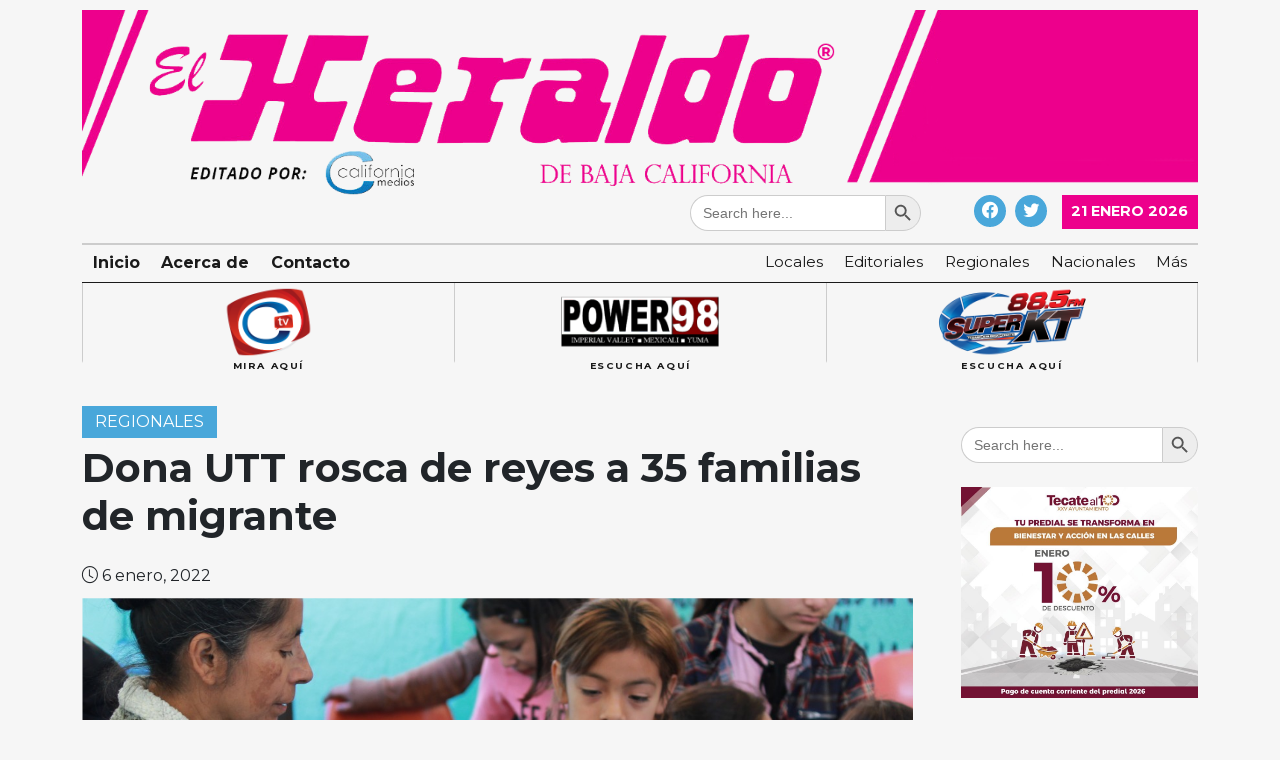

--- FILE ---
content_type: text/html; charset=UTF-8
request_url: https://californiamedios.com/dona-utt-rosca-de-reyes-a-35-familias-de-migrante/
body_size: 12799
content:
<!doctype html>
<html lang="es" prefix="og: http://ogp.me/ns# fb: http://ogp.me/ns/fb#">

<head>
    <meta charset="UTF-8">
    <meta name="viewport" content="width=device-width, initial-scale=1">
    <link rel="profile" href="https://gmpg.org/xfn/11">

    <!-- 	PLAYER OPEN -->
    <!-- Paste the following into the <head>  -->
    <script type="text/javascript" src="https://cdn.jsdelivr.net/npm/clappr@latest/dist/clappr.min.js"></script>

    <style>
        #clappr {
            width: 100%;
            height: 100%;
            position: relative;
            min-height: 320px;
            margin-bottom: 25px;
        }

        #clappr>div {
            width: 100%;
            height: 100%;
            position: absolute;
        }
    </style>

    <!-- 	PLAYER CLOSE -->

    <title>Dona UTT rosca de reyes a 35 familias de migrante &#8211; California Medios</title>
<script>window.koko_analytics = {"url":"https:\/\/californiamedios.com\/koko-analytics-collect.php","site_url":"https:\/\/californiamedios.com","post_id":17356,"use_cookie":1,"cookie_path":"\/"};</script><meta name='robots' content='max-image-preview:large' />
<link rel='dns-prefetch' href='//cdn.jsdelivr.net' />
<link rel='dns-prefetch' href='//www.googletagmanager.com' />
<link rel='dns-prefetch' href='//fonts.googleapis.com' />
<link rel='dns-prefetch' href='//pagead2.googlesyndication.com' />
<link rel="alternate" type="application/rss+xml" title="California Medios &raquo; Feed" href="https://californiamedios.com/feed/" />
<link rel="alternate" type="application/rss+xml" title="California Medios &raquo; RSS de los comentarios" href="https://californiamedios.com/comments/feed/" />
<link rel="alternate" type="application/rss+xml" title="California Medios &raquo; Dona UTT rosca de reyes a 35 familias de migrante RSS de los comentarios" href="https://californiamedios.com/dona-utt-rosca-de-reyes-a-35-familias-de-migrante/feed/" />
<link rel="alternate" title="oEmbed (JSON)" type="application/json+oembed" href="https://californiamedios.com/wp-json/oembed/1.0/embed?url=https%3A%2F%2Fcaliforniamedios.com%2Fdona-utt-rosca-de-reyes-a-35-familias-de-migrante%2F" />
<link rel="alternate" title="oEmbed (XML)" type="text/xml+oembed" href="https://californiamedios.com/wp-json/oembed/1.0/embed?url=https%3A%2F%2Fcaliforniamedios.com%2Fdona-utt-rosca-de-reyes-a-35-familias-de-migrante%2F&#038;format=xml" />
<style id='wp-img-auto-sizes-contain-inline-css'>
img:is([sizes=auto i],[sizes^="auto," i]){contain-intrinsic-size:3000px 1500px}
/*# sourceURL=wp-img-auto-sizes-contain-inline-css */
</style>
<style id='wp-emoji-styles-inline-css'>

	img.wp-smiley, img.emoji {
		display: inline !important;
		border: none !important;
		box-shadow: none !important;
		height: 1em !important;
		width: 1em !important;
		margin: 0 0.07em !important;
		vertical-align: -0.1em !important;
		background: none !important;
		padding: 0 !important;
	}
/*# sourceURL=wp-emoji-styles-inline-css */
</style>
<link rel='stylesheet' id='wp-block-library-css' href='https://californiamedios.com/wp-includes/css/dist/block-library/style.min.css?ver=6.9' media='all' />
<style id='wp-block-image-inline-css'>
.wp-block-image>a,.wp-block-image>figure>a{display:inline-block}.wp-block-image img{box-sizing:border-box;height:auto;max-width:100%;vertical-align:bottom}@media not (prefers-reduced-motion){.wp-block-image img.hide{visibility:hidden}.wp-block-image img.show{animation:show-content-image .4s}}.wp-block-image[style*=border-radius] img,.wp-block-image[style*=border-radius]>a{border-radius:inherit}.wp-block-image.has-custom-border img{box-sizing:border-box}.wp-block-image.aligncenter{text-align:center}.wp-block-image.alignfull>a,.wp-block-image.alignwide>a{width:100%}.wp-block-image.alignfull img,.wp-block-image.alignwide img{height:auto;width:100%}.wp-block-image .aligncenter,.wp-block-image .alignleft,.wp-block-image .alignright,.wp-block-image.aligncenter,.wp-block-image.alignleft,.wp-block-image.alignright{display:table}.wp-block-image .aligncenter>figcaption,.wp-block-image .alignleft>figcaption,.wp-block-image .alignright>figcaption,.wp-block-image.aligncenter>figcaption,.wp-block-image.alignleft>figcaption,.wp-block-image.alignright>figcaption{caption-side:bottom;display:table-caption}.wp-block-image .alignleft{float:left;margin:.5em 1em .5em 0}.wp-block-image .alignright{float:right;margin:.5em 0 .5em 1em}.wp-block-image .aligncenter{margin-left:auto;margin-right:auto}.wp-block-image :where(figcaption){margin-bottom:1em;margin-top:.5em}.wp-block-image.is-style-circle-mask img{border-radius:9999px}@supports ((-webkit-mask-image:none) or (mask-image:none)) or (-webkit-mask-image:none){.wp-block-image.is-style-circle-mask img{border-radius:0;-webkit-mask-image:url('data:image/svg+xml;utf8,<svg viewBox="0 0 100 100" xmlns="http://www.w3.org/2000/svg"><circle cx="50" cy="50" r="50"/></svg>');mask-image:url('data:image/svg+xml;utf8,<svg viewBox="0 0 100 100" xmlns="http://www.w3.org/2000/svg"><circle cx="50" cy="50" r="50"/></svg>');mask-mode:alpha;-webkit-mask-position:center;mask-position:center;-webkit-mask-repeat:no-repeat;mask-repeat:no-repeat;-webkit-mask-size:contain;mask-size:contain}}:root :where(.wp-block-image.is-style-rounded img,.wp-block-image .is-style-rounded img){border-radius:9999px}.wp-block-image figure{margin:0}.wp-lightbox-container{display:flex;flex-direction:column;position:relative}.wp-lightbox-container img{cursor:zoom-in}.wp-lightbox-container img:hover+button{opacity:1}.wp-lightbox-container button{align-items:center;backdrop-filter:blur(16px) saturate(180%);background-color:#5a5a5a40;border:none;border-radius:4px;cursor:zoom-in;display:flex;height:20px;justify-content:center;opacity:0;padding:0;position:absolute;right:16px;text-align:center;top:16px;width:20px;z-index:100}@media not (prefers-reduced-motion){.wp-lightbox-container button{transition:opacity .2s ease}}.wp-lightbox-container button:focus-visible{outline:3px auto #5a5a5a40;outline:3px auto -webkit-focus-ring-color;outline-offset:3px}.wp-lightbox-container button:hover{cursor:pointer;opacity:1}.wp-lightbox-container button:focus{opacity:1}.wp-lightbox-container button:focus,.wp-lightbox-container button:hover,.wp-lightbox-container button:not(:hover):not(:active):not(.has-background){background-color:#5a5a5a40;border:none}.wp-lightbox-overlay{box-sizing:border-box;cursor:zoom-out;height:100vh;left:0;overflow:hidden;position:fixed;top:0;visibility:hidden;width:100%;z-index:100000}.wp-lightbox-overlay .close-button{align-items:center;cursor:pointer;display:flex;justify-content:center;min-height:40px;min-width:40px;padding:0;position:absolute;right:calc(env(safe-area-inset-right) + 16px);top:calc(env(safe-area-inset-top) + 16px);z-index:5000000}.wp-lightbox-overlay .close-button:focus,.wp-lightbox-overlay .close-button:hover,.wp-lightbox-overlay .close-button:not(:hover):not(:active):not(.has-background){background:none;border:none}.wp-lightbox-overlay .lightbox-image-container{height:var(--wp--lightbox-container-height);left:50%;overflow:hidden;position:absolute;top:50%;transform:translate(-50%,-50%);transform-origin:top left;width:var(--wp--lightbox-container-width);z-index:9999999999}.wp-lightbox-overlay .wp-block-image{align-items:center;box-sizing:border-box;display:flex;height:100%;justify-content:center;margin:0;position:relative;transform-origin:0 0;width:100%;z-index:3000000}.wp-lightbox-overlay .wp-block-image img{height:var(--wp--lightbox-image-height);min-height:var(--wp--lightbox-image-height);min-width:var(--wp--lightbox-image-width);width:var(--wp--lightbox-image-width)}.wp-lightbox-overlay .wp-block-image figcaption{display:none}.wp-lightbox-overlay button{background:none;border:none}.wp-lightbox-overlay .scrim{background-color:#fff;height:100%;opacity:.9;position:absolute;width:100%;z-index:2000000}.wp-lightbox-overlay.active{visibility:visible}@media not (prefers-reduced-motion){.wp-lightbox-overlay.active{animation:turn-on-visibility .25s both}.wp-lightbox-overlay.active img{animation:turn-on-visibility .35s both}.wp-lightbox-overlay.show-closing-animation:not(.active){animation:turn-off-visibility .35s both}.wp-lightbox-overlay.show-closing-animation:not(.active) img{animation:turn-off-visibility .25s both}.wp-lightbox-overlay.zoom.active{animation:none;opacity:1;visibility:visible}.wp-lightbox-overlay.zoom.active .lightbox-image-container{animation:lightbox-zoom-in .4s}.wp-lightbox-overlay.zoom.active .lightbox-image-container img{animation:none}.wp-lightbox-overlay.zoom.active .scrim{animation:turn-on-visibility .4s forwards}.wp-lightbox-overlay.zoom.show-closing-animation:not(.active){animation:none}.wp-lightbox-overlay.zoom.show-closing-animation:not(.active) .lightbox-image-container{animation:lightbox-zoom-out .4s}.wp-lightbox-overlay.zoom.show-closing-animation:not(.active) .lightbox-image-container img{animation:none}.wp-lightbox-overlay.zoom.show-closing-animation:not(.active) .scrim{animation:turn-off-visibility .4s forwards}}@keyframes show-content-image{0%{visibility:hidden}99%{visibility:hidden}to{visibility:visible}}@keyframes turn-on-visibility{0%{opacity:0}to{opacity:1}}@keyframes turn-off-visibility{0%{opacity:1;visibility:visible}99%{opacity:0;visibility:visible}to{opacity:0;visibility:hidden}}@keyframes lightbox-zoom-in{0%{transform:translate(calc((-100vw + var(--wp--lightbox-scrollbar-width))/2 + var(--wp--lightbox-initial-left-position)),calc(-50vh + var(--wp--lightbox-initial-top-position))) scale(var(--wp--lightbox-scale))}to{transform:translate(-50%,-50%) scale(1)}}@keyframes lightbox-zoom-out{0%{transform:translate(-50%,-50%) scale(1);visibility:visible}99%{visibility:visible}to{transform:translate(calc((-100vw + var(--wp--lightbox-scrollbar-width))/2 + var(--wp--lightbox-initial-left-position)),calc(-50vh + var(--wp--lightbox-initial-top-position))) scale(var(--wp--lightbox-scale));visibility:hidden}}
/*# sourceURL=https://californiamedios.com/wp-includes/blocks/image/style.min.css */
</style>
<style id='wp-block-paragraph-inline-css'>
.is-small-text{font-size:.875em}.is-regular-text{font-size:1em}.is-large-text{font-size:2.25em}.is-larger-text{font-size:3em}.has-drop-cap:not(:focus):first-letter{float:left;font-size:8.4em;font-style:normal;font-weight:100;line-height:.68;margin:.05em .1em 0 0;text-transform:uppercase}body.rtl .has-drop-cap:not(:focus):first-letter{float:none;margin-left:.1em}p.has-drop-cap.has-background{overflow:hidden}:root :where(p.has-background){padding:1.25em 2.375em}:where(p.has-text-color:not(.has-link-color)) a{color:inherit}p.has-text-align-left[style*="writing-mode:vertical-lr"],p.has-text-align-right[style*="writing-mode:vertical-rl"]{rotate:180deg}
/*# sourceURL=https://californiamedios.com/wp-includes/blocks/paragraph/style.min.css */
</style>
<style id='global-styles-inline-css'>
:root{--wp--preset--aspect-ratio--square: 1;--wp--preset--aspect-ratio--4-3: 4/3;--wp--preset--aspect-ratio--3-4: 3/4;--wp--preset--aspect-ratio--3-2: 3/2;--wp--preset--aspect-ratio--2-3: 2/3;--wp--preset--aspect-ratio--16-9: 16/9;--wp--preset--aspect-ratio--9-16: 9/16;--wp--preset--color--black: #000000;--wp--preset--color--cyan-bluish-gray: #abb8c3;--wp--preset--color--white: #ffffff;--wp--preset--color--pale-pink: #f78da7;--wp--preset--color--vivid-red: #cf2e2e;--wp--preset--color--luminous-vivid-orange: #ff6900;--wp--preset--color--luminous-vivid-amber: #fcb900;--wp--preset--color--light-green-cyan: #7bdcb5;--wp--preset--color--vivid-green-cyan: #00d084;--wp--preset--color--pale-cyan-blue: #8ed1fc;--wp--preset--color--vivid-cyan-blue: #0693e3;--wp--preset--color--vivid-purple: #9b51e0;--wp--preset--gradient--vivid-cyan-blue-to-vivid-purple: linear-gradient(135deg,rgb(6,147,227) 0%,rgb(155,81,224) 100%);--wp--preset--gradient--light-green-cyan-to-vivid-green-cyan: linear-gradient(135deg,rgb(122,220,180) 0%,rgb(0,208,130) 100%);--wp--preset--gradient--luminous-vivid-amber-to-luminous-vivid-orange: linear-gradient(135deg,rgb(252,185,0) 0%,rgb(255,105,0) 100%);--wp--preset--gradient--luminous-vivid-orange-to-vivid-red: linear-gradient(135deg,rgb(255,105,0) 0%,rgb(207,46,46) 100%);--wp--preset--gradient--very-light-gray-to-cyan-bluish-gray: linear-gradient(135deg,rgb(238,238,238) 0%,rgb(169,184,195) 100%);--wp--preset--gradient--cool-to-warm-spectrum: linear-gradient(135deg,rgb(74,234,220) 0%,rgb(151,120,209) 20%,rgb(207,42,186) 40%,rgb(238,44,130) 60%,rgb(251,105,98) 80%,rgb(254,248,76) 100%);--wp--preset--gradient--blush-light-purple: linear-gradient(135deg,rgb(255,206,236) 0%,rgb(152,150,240) 100%);--wp--preset--gradient--blush-bordeaux: linear-gradient(135deg,rgb(254,205,165) 0%,rgb(254,45,45) 50%,rgb(107,0,62) 100%);--wp--preset--gradient--luminous-dusk: linear-gradient(135deg,rgb(255,203,112) 0%,rgb(199,81,192) 50%,rgb(65,88,208) 100%);--wp--preset--gradient--pale-ocean: linear-gradient(135deg,rgb(255,245,203) 0%,rgb(182,227,212) 50%,rgb(51,167,181) 100%);--wp--preset--gradient--electric-grass: linear-gradient(135deg,rgb(202,248,128) 0%,rgb(113,206,126) 100%);--wp--preset--gradient--midnight: linear-gradient(135deg,rgb(2,3,129) 0%,rgb(40,116,252) 100%);--wp--preset--font-size--small: 13px;--wp--preset--font-size--medium: 20px;--wp--preset--font-size--large: 36px;--wp--preset--font-size--x-large: 42px;--wp--preset--spacing--20: 0.44rem;--wp--preset--spacing--30: 0.67rem;--wp--preset--spacing--40: 1rem;--wp--preset--spacing--50: 1.5rem;--wp--preset--spacing--60: 2.25rem;--wp--preset--spacing--70: 3.38rem;--wp--preset--spacing--80: 5.06rem;--wp--preset--shadow--natural: 6px 6px 9px rgba(0, 0, 0, 0.2);--wp--preset--shadow--deep: 12px 12px 50px rgba(0, 0, 0, 0.4);--wp--preset--shadow--sharp: 6px 6px 0px rgba(0, 0, 0, 0.2);--wp--preset--shadow--outlined: 6px 6px 0px -3px rgb(255, 255, 255), 6px 6px rgb(0, 0, 0);--wp--preset--shadow--crisp: 6px 6px 0px rgb(0, 0, 0);}:where(.is-layout-flex){gap: 0.5em;}:where(.is-layout-grid){gap: 0.5em;}body .is-layout-flex{display: flex;}.is-layout-flex{flex-wrap: wrap;align-items: center;}.is-layout-flex > :is(*, div){margin: 0;}body .is-layout-grid{display: grid;}.is-layout-grid > :is(*, div){margin: 0;}:where(.wp-block-columns.is-layout-flex){gap: 2em;}:where(.wp-block-columns.is-layout-grid){gap: 2em;}:where(.wp-block-post-template.is-layout-flex){gap: 1.25em;}:where(.wp-block-post-template.is-layout-grid){gap: 1.25em;}.has-black-color{color: var(--wp--preset--color--black) !important;}.has-cyan-bluish-gray-color{color: var(--wp--preset--color--cyan-bluish-gray) !important;}.has-white-color{color: var(--wp--preset--color--white) !important;}.has-pale-pink-color{color: var(--wp--preset--color--pale-pink) !important;}.has-vivid-red-color{color: var(--wp--preset--color--vivid-red) !important;}.has-luminous-vivid-orange-color{color: var(--wp--preset--color--luminous-vivid-orange) !important;}.has-luminous-vivid-amber-color{color: var(--wp--preset--color--luminous-vivid-amber) !important;}.has-light-green-cyan-color{color: var(--wp--preset--color--light-green-cyan) !important;}.has-vivid-green-cyan-color{color: var(--wp--preset--color--vivid-green-cyan) !important;}.has-pale-cyan-blue-color{color: var(--wp--preset--color--pale-cyan-blue) !important;}.has-vivid-cyan-blue-color{color: var(--wp--preset--color--vivid-cyan-blue) !important;}.has-vivid-purple-color{color: var(--wp--preset--color--vivid-purple) !important;}.has-black-background-color{background-color: var(--wp--preset--color--black) !important;}.has-cyan-bluish-gray-background-color{background-color: var(--wp--preset--color--cyan-bluish-gray) !important;}.has-white-background-color{background-color: var(--wp--preset--color--white) !important;}.has-pale-pink-background-color{background-color: var(--wp--preset--color--pale-pink) !important;}.has-vivid-red-background-color{background-color: var(--wp--preset--color--vivid-red) !important;}.has-luminous-vivid-orange-background-color{background-color: var(--wp--preset--color--luminous-vivid-orange) !important;}.has-luminous-vivid-amber-background-color{background-color: var(--wp--preset--color--luminous-vivid-amber) !important;}.has-light-green-cyan-background-color{background-color: var(--wp--preset--color--light-green-cyan) !important;}.has-vivid-green-cyan-background-color{background-color: var(--wp--preset--color--vivid-green-cyan) !important;}.has-pale-cyan-blue-background-color{background-color: var(--wp--preset--color--pale-cyan-blue) !important;}.has-vivid-cyan-blue-background-color{background-color: var(--wp--preset--color--vivid-cyan-blue) !important;}.has-vivid-purple-background-color{background-color: var(--wp--preset--color--vivid-purple) !important;}.has-black-border-color{border-color: var(--wp--preset--color--black) !important;}.has-cyan-bluish-gray-border-color{border-color: var(--wp--preset--color--cyan-bluish-gray) !important;}.has-white-border-color{border-color: var(--wp--preset--color--white) !important;}.has-pale-pink-border-color{border-color: var(--wp--preset--color--pale-pink) !important;}.has-vivid-red-border-color{border-color: var(--wp--preset--color--vivid-red) !important;}.has-luminous-vivid-orange-border-color{border-color: var(--wp--preset--color--luminous-vivid-orange) !important;}.has-luminous-vivid-amber-border-color{border-color: var(--wp--preset--color--luminous-vivid-amber) !important;}.has-light-green-cyan-border-color{border-color: var(--wp--preset--color--light-green-cyan) !important;}.has-vivid-green-cyan-border-color{border-color: var(--wp--preset--color--vivid-green-cyan) !important;}.has-pale-cyan-blue-border-color{border-color: var(--wp--preset--color--pale-cyan-blue) !important;}.has-vivid-cyan-blue-border-color{border-color: var(--wp--preset--color--vivid-cyan-blue) !important;}.has-vivid-purple-border-color{border-color: var(--wp--preset--color--vivid-purple) !important;}.has-vivid-cyan-blue-to-vivid-purple-gradient-background{background: var(--wp--preset--gradient--vivid-cyan-blue-to-vivid-purple) !important;}.has-light-green-cyan-to-vivid-green-cyan-gradient-background{background: var(--wp--preset--gradient--light-green-cyan-to-vivid-green-cyan) !important;}.has-luminous-vivid-amber-to-luminous-vivid-orange-gradient-background{background: var(--wp--preset--gradient--luminous-vivid-amber-to-luminous-vivid-orange) !important;}.has-luminous-vivid-orange-to-vivid-red-gradient-background{background: var(--wp--preset--gradient--luminous-vivid-orange-to-vivid-red) !important;}.has-very-light-gray-to-cyan-bluish-gray-gradient-background{background: var(--wp--preset--gradient--very-light-gray-to-cyan-bluish-gray) !important;}.has-cool-to-warm-spectrum-gradient-background{background: var(--wp--preset--gradient--cool-to-warm-spectrum) !important;}.has-blush-light-purple-gradient-background{background: var(--wp--preset--gradient--blush-light-purple) !important;}.has-blush-bordeaux-gradient-background{background: var(--wp--preset--gradient--blush-bordeaux) !important;}.has-luminous-dusk-gradient-background{background: var(--wp--preset--gradient--luminous-dusk) !important;}.has-pale-ocean-gradient-background{background: var(--wp--preset--gradient--pale-ocean) !important;}.has-electric-grass-gradient-background{background: var(--wp--preset--gradient--electric-grass) !important;}.has-midnight-gradient-background{background: var(--wp--preset--gradient--midnight) !important;}.has-small-font-size{font-size: var(--wp--preset--font-size--small) !important;}.has-medium-font-size{font-size: var(--wp--preset--font-size--medium) !important;}.has-large-font-size{font-size: var(--wp--preset--font-size--large) !important;}.has-x-large-font-size{font-size: var(--wp--preset--font-size--x-large) !important;}
/*# sourceURL=global-styles-inline-css */
</style>

<style id='classic-theme-styles-inline-css'>
/*! This file is auto-generated */
.wp-block-button__link{color:#fff;background-color:#32373c;border-radius:9999px;box-shadow:none;text-decoration:none;padding:calc(.667em + 2px) calc(1.333em + 2px);font-size:1.125em}.wp-block-file__button{background:#32373c;color:#fff;text-decoration:none}
/*# sourceURL=/wp-includes/css/classic-themes.min.css */
</style>
<link rel='stylesheet' id='contact-form-7-css' href='https://californiamedios.com/wp-content/plugins/contact-form-7/includes/css/styles.css?ver=6.0' media='all' />
<link rel='stylesheet' id='ivory-search-styles-css' href='https://californiamedios.com/wp-content/plugins/add-search-to-menu/public/css/ivory-search.min.css?ver=5.5.8' media='all' />
<link rel='stylesheet' id='california-medios-style-css' href='https://californiamedios.com/wp-content/themes/california-medios/style.css?ver=1.0.0' media='all' />
<link rel='stylesheet' id='cm-main-style-css' href='https://californiamedios.com/wp-content/themes/california-medios/css/main.css?ver=6.9' media='all' />
<link rel='stylesheet' id='bootstrap-icons-css' href='https://cdn.jsdelivr.net/npm/bootstrap-icons@1.5.0/font/bootstrap-icons.css?ver=6.9' media='all' />
<link rel='stylesheet' id='Montserrat-css' href='https://fonts.googleapis.com/css2?family=Montserrat%3Awght%40300%3B400%3B700&#038;display=swap&#038;ver=6.9' media='all' />
<script src="https://californiamedios.com/wp-includes/js/jquery/jquery.min.js?ver=3.7.1" id="jquery-core-js"></script>
<script src="https://californiamedios.com/wp-includes/js/jquery/jquery-migrate.min.js?ver=3.4.1" id="jquery-migrate-js"></script>

<!-- Google tag (gtag.js) snippet added by Site Kit -->
<!-- Fragmento de código de Google Analytics añadido por Site Kit -->
<script src="https://www.googletagmanager.com/gtag/js?id=GT-5MJL3B3" id="google_gtagjs-js" async></script>
<script id="google_gtagjs-js-after">
window.dataLayer = window.dataLayer || [];function gtag(){dataLayer.push(arguments);}
gtag("set","linker",{"domains":["californiamedios.com"]});
gtag("js", new Date());
gtag("set", "developer_id.dZTNiMT", true);
gtag("config", "GT-5MJL3B3", {"googlesitekit_post_type":"post"});
//# sourceURL=google_gtagjs-js-after
</script>
<link rel="https://api.w.org/" href="https://californiamedios.com/wp-json/" /><link rel="alternate" title="JSON" type="application/json" href="https://californiamedios.com/wp-json/wp/v2/posts/17356" /><link rel="EditURI" type="application/rsd+xml" title="RSD" href="https://californiamedios.com/xmlrpc.php?rsd" />
<meta name="generator" content="WordPress 6.9" />
<link rel="canonical" href="https://californiamedios.com/dona-utt-rosca-de-reyes-a-35-familias-de-migrante/" />
<link rel='shortlink' href='https://californiamedios.com/?p=17356' />
<meta name="generator" content="Site Kit by Google 1.170.0" /><link rel="pingback" href="https://californiamedios.com/xmlrpc.php">
<!-- Metaetiquetas de Google AdSense añadidas por Site Kit -->
<meta name="google-adsense-platform-account" content="ca-host-pub-2644536267352236">
<meta name="google-adsense-platform-domain" content="sitekit.withgoogle.com">
<!-- Acabar con las metaetiquetas de Google AdSense añadidas por Site Kit -->

<!-- BEGIN Clicky Analytics v2.2.3 Tracking - https://deconf.com/clicky-analytics-dashboard-wordpress/ -->
<script type="text/javascript">
  var clicky_custom = clicky_custom || {};
  clicky_custom.outbound_pattern = ['/go/','/out/'];
</script>

<script async src="//static.getclicky.com/101408776.js"></script>

<!-- END Clicky Analytics v2.2.3 Tracking - https://deconf.com/clicky-analytics-dashboard-wordpress/ -->

		<style type="text/css">
					.site-title a,
			.site-description {
				color: #33a4dd;
			}
				</style>
		<style id="custom-background-css">
body.custom-background { background-color: #f6f6f6; }
</style>
	
<!-- Fragmento de código de Google Adsense añadido por Site Kit -->
<script async src="https://pagead2.googlesyndication.com/pagead/js/adsbygoogle.js?client=ca-pub-2109765532636240&amp;host=ca-host-pub-2644536267352236" crossorigin="anonymous"></script>

<!-- Final del fragmento de código de Google Adsense añadido por Site Kit -->

<!-- START - Open Graph and Twitter Card Tags 3.3.3 -->
 <!-- Facebook Open Graph -->
  <meta property="og:locale" content="es_MX"/>
  <meta property="og:site_name" content="California Medios"/>
  <meta property="og:title" content="Dona UTT rosca de reyes a 35 familias de migrante"/>
  <meta property="og:url" content="https://californiamedios.com/dona-utt-rosca-de-reyes-a-35-familias-de-migrante/"/>
  <meta property="og:type" content="article"/>
  <meta property="og:description" content="TIJUANA. - Con el objetivo de contribuir al bienestar social de la ciudadanía y fomentar el apoyo a la comunidad de migrantes en Baja California, la Universidad Tecnológica de Tijuana (UTT), de la mano con el Gobierno del Estado, realizó la donación de 10 cajas de rosca dulce en conmemoración del “D"/>
  <meta property="og:image" content="https://californiamedios.com/wp-content/plugins/wonderm00ns-simple-facebook-open-graph-tags/fbimg.php?is_home=0&amp;is_front_page=0&amp;object_type=post&amp;post_id=17356&amp;object_id=17356&amp;img=https%253A%252F%252Fcaliforniamedios.com%252Fwp-content%252Fuploads%252F2022%252F01%252F0268c176-99d6-4632-a60d-2827f2689f1b.jpeg"/>
  <meta property="og:image:url" content="https://californiamedios.com/wp-content/plugins/wonderm00ns-simple-facebook-open-graph-tags/fbimg.php?is_home=0&amp;is_front_page=0&amp;object_type=post&amp;post_id=17356&amp;object_id=17356&amp;img=https%253A%252F%252Fcaliforniamedios.com%252Fwp-content%252Fuploads%252F2022%252F01%252F0268c176-99d6-4632-a60d-2827f2689f1b.jpeg"/>
  <meta property="og:image:secure_url" content="https://californiamedios.com/wp-content/plugins/wonderm00ns-simple-facebook-open-graph-tags/fbimg.php?is_home=0&amp;is_front_page=0&amp;object_type=post&amp;post_id=17356&amp;object_id=17356&amp;img=https%253A%252F%252Fcaliforniamedios.com%252Fwp-content%252Fuploads%252F2022%252F01%252F0268c176-99d6-4632-a60d-2827f2689f1b.jpeg"/>
  <meta property="og:image:width" content="1200"/>
  <meta property="og:image:height" content="630"/>
  <meta property="article:published_time" content="2022-01-06T20:56:36-08:00"/>
  <meta property="article:modified_time" content="2022-01-06T20:56:37-08:00" />
  <meta property="og:updated_time" content="2022-01-06T20:56:37-08:00" />
  <meta property="article:section" content="Regionales"/>
  <meta property="article:publisher" content="https://www.facebook.com/CaliforniaMedios"/>
 <!-- Google+ / Schema.org -->
 <!-- Twitter Cards -->
  <meta name="twitter:title" content="Dona UTT rosca de reyes a 35 familias de migrante"/>
  <meta name="twitter:url" content="https://californiamedios.com/dona-utt-rosca-de-reyes-a-35-familias-de-migrante/"/>
  <meta name="twitter:description" content="TIJUANA. - Con el objetivo de contribuir al bienestar social de la ciudadanía y fomentar el apoyo a la comunidad de migrantes en Baja California, la Universidad Tecnológica de Tijuana (UTT), de la mano con el Gobierno del Estado, realizó la donación de 10 cajas de rosca dulce en conmemoración del “D"/>
  <meta name="twitter:image" content="https://californiamedios.com/wp-content/plugins/wonderm00ns-simple-facebook-open-graph-tags/fbimg.php?is_home=0&amp;is_front_page=0&amp;object_type=post&amp;post_id=17356&amp;object_id=17356&amp;img=https%253A%252F%252Fcaliforniamedios.com%252Fwp-content%252Fuploads%252F2022%252F01%252F0268c176-99d6-4632-a60d-2827f2689f1b.jpeg"/>
  <meta name="twitter:card" content="summary_large_image"/>
  <meta name="twitter:site" content="@californiamedio"/>
 <!-- SEO -->
 <!-- Misc. tags -->
 <!-- is_singular | image overlay -->
<!-- END - Open Graph and Twitter Card Tags 3.3.3 -->
	
</head>

<body class="wp-singular post-template-default single single-post postid-17356 single-format-standard custom-background wp-custom-logo wp-theme-california-medios california-medios">
            <div id="fb-root"></div>
        <script async defer crossorigin="anonymous" src="https://connect.facebook.net/es_LA/sdk.js#xfbml=1&version=v10.0&appId=252050051810474&autoLogAppEvents=1" nonce="Ds9oK0Lo"></script>
            <div id="page" class="site">
        <a class="skip-link screen-reader-text" href="#primary">Skip to content</a>

        <header id="masthead" class="site-header">






            <div class="container">
                                    <div class="site-header__grid site-header__grid--full">
                        <div class="site-branding">
							<a href="https://californiamedios.com/">
                            <img width="1497" height="248" src="https://californiamedios.com/wp-content/uploads/2022/10/california_medios_header.png" class="w-100" alt="" decoding="async" fetchpriority="high" srcset="https://californiamedios.com/wp-content/uploads/2022/10/california_medios_header.png 1497w, https://californiamedios.com/wp-content/uploads/2022/10/california_medios_header-300x50.png 300w, https://californiamedios.com/wp-content/uploads/2022/10/california_medios_header-1024x170.png 1024w, https://californiamedios.com/wp-content/uploads/2022/10/california_medios_header-768x127.png 768w" sizes="(max-width: 1497px) 100vw, 1497px" />							</a>
                        </div>
                        <div class="site-actions d-flex justify-content-end">
                            <div class="site-actions__search">
                                <form  class="is-search-form is-form-style is-form-style-3 is-form-id-4531 " action="https://californiamedios.com/" method="get" role="search" ><label for="is-search-input-4531"><span class="is-screen-reader-text">Search for:</span><input  type="search" id="is-search-input-4531" name="s" value="" class="is-search-input" placeholder="Search here..." autocomplete=off /></label><button type="submit" class="is-search-submit"><span class="is-screen-reader-text">Search Button</span><span class="is-search-icon"><svg focusable="false" aria-label="Search" xmlns="http://www.w3.org/2000/svg" viewBox="0 0 24 24" width="24px"><path d="M15.5 14h-.79l-.28-.27C15.41 12.59 16 11.11 16 9.5 16 5.91 13.09 3 9.5 3S3 5.91 3 9.5 5.91 16 9.5 16c1.61 0 3.09-.59 4.23-1.57l.27.28v.79l5 4.99L20.49 19l-4.99-5zm-6 0C7.01 14 5 11.99 5 9.5S7.01 5 9.5 5 14 7.01 14 9.5 11.99 14 9.5 14z"></path></svg></span></button><input type="hidden" name="id" value="4531" /></form>                            </div>
                            <div class="site-actions__social-media">
                                <ul class="social-media__links">
                                                                            <li><a href="https://www.facebook.com/CaliforniaMedios" target="_blank" rel="noopener" class="rounded-circle"><i class="bi bi-facebook"></i></a></li>
                                                                                                                <li><a href="https://twitter.com/heraldo_bc" target="_blank" rel="noopener" class="rounded-circle"><i class="bi bi-twitter"></i></a></li>
                                                                                                        </ul>
                            </div>
                            <div class="site-actions__zaitung-date">
                                21 enero 2026                            </div>
                        </div>
                        <div class="site-navigation-bar">
                            <nav id="site-navigation" class="main-navigation">
                                <button class="menu-toggle" aria-controls="primary-menu" aria-expanded="false"><i class="bi bi-list"></i></button>
                                <div class="primary-menu-container">
                                    <div class="category-nav"><ul class="category-nav__list"><li><a href="https://californiamedios.com/category/locales/">Locales</a></li><li><a href="https://californiamedios.com/category/editoriales/">Editoriales</a></li><li><a href="https://californiamedios.com/category/regionales/">Regionales</a></li><li><a href="https://californiamedios.com/category/nacionales/">Nacionales</a></li><li><a href="#">Más</a><ul class="category-nav__list__dropdown"><li><a href="https://californiamedios.com/category/internacionales/">Internacionales</a></li><li><a href="https://californiamedios.com/category/salud/">Salud</a></li><li><a href="https://californiamedios.com/category/deportes/">Deportes</a></li><li><a href="https://californiamedios.com/category/policiaca/">Policiaca</a></li><li><a href="https://californiamedios.com/category/cultura-y-sociedad/">Cultura y Sociedad</a></li><li><a href="https://californiamedios.com/category/politica-y-economia/">Política y Economía</a></li><li><a href="https://californiamedios.com/category/espectaculos/">Espectáculos</a></li><li><a href="https://californiamedios.com/category/sin-categoria/">mexico</a></li><li><a href="https://californiamedios.com/category/ciencia-y-tecnologia/">Ciencia Y Tecnología</a></li><li><a href="https://californiamedios.com/category/notas-curiosas/">Notas Curiosas</a></li><li><a href="https://californiamedios.com/category/tecate/">Tecate</a></li></li></ul></ul></div>                                    <div class="menu-menu-principal-container"><ul id="primary-menu" class="nav-menu"><li id="menu-item-15" class="menu-item menu-item-type-custom menu-item-object-custom menu-item-home menu-item-15"><a href="http://californiamedios.com/">Inicio</a></li>
<li id="menu-item-16" class="menu-item menu-item-type-post_type menu-item-object-page menu-item-16"><a href="https://californiamedios.com/acerca-de/">Acerca de</a></li>
<li id="menu-item-18" class="menu-item menu-item-type-post_type menu-item-object-page menu-item-18"><a href="https://californiamedios.com/contacto/">Contacto</a></li>
</ul></div>                                </div>
                            </nav><!-- #site-navigation -->
                        </div>
                    </div>
                                <div class="streaming-nav">
                    <a href="#" id="streamCtv"><img src="https://californiamedios.com/wp-content/themes/california-medios/assets/img/cmtv.png" alt="">
                        <span>Mira aquí</span></a>
                    <a href="#" id="stationPwr"><img src="https://californiamedios.com/wp-content/themes/california-medios/assets/img/pwr98.png" alt="">
                        <span>Escucha aquí</span></a>
                    <a href="#" id="stationKt"><img src="https://californiamedios.com/wp-content/themes/california-medios/assets/img/skt.png" alt="">
                        <span>Escucha aquí</span></a>
                </div>
            </div>



        </header><!-- #masthead -->
<main id="primary" class="site-main">

    <div class="container">
        <div class="row">
            <div class="col-md-9 py-5">
                
<article id="post-17356" class="post-17356 post type-post status-publish format-standard has-post-thumbnail hentry category-regionales">

        <div class="single-entry">
        <div class="single-entry__header">
            <div class="single-entry__header__category"><span class="cat-links"><a href="https://californiamedios.com/category/regionales/" rel="category tag">Regionales</a></span></div>
            <h1 class="single-entry__header__title">Dona UTT rosca de reyes a 35 familias de migrante</h1>            <div class="single-entry__header__time"><span class="posted-on"><i class="bi bi-clock"></i> <time class="entry-date published" datetime="2022-01-06T20:56:36-08:00">6 enero, 2022</time><time class="updated" datetime="2022-01-06T20:56:37-08:00">6 enero, 2022</time></span></div>
        </div>
        
<div class="post-thumbnail">
    <img width="1280" height="853" src="https://californiamedios.com/wp-content/uploads/2022/01/0268c176-99d6-4632-a60d-2827f2689f1b.jpeg" class="attachment-post-thumbnail size-post-thumbnail wp-post-image" alt="" decoding="async" srcset="https://californiamedios.com/wp-content/uploads/2022/01/0268c176-99d6-4632-a60d-2827f2689f1b.jpeg 1280w, https://californiamedios.com/wp-content/uploads/2022/01/0268c176-99d6-4632-a60d-2827f2689f1b-300x200.jpeg 300w, https://californiamedios.com/wp-content/uploads/2022/01/0268c176-99d6-4632-a60d-2827f2689f1b-1024x682.jpeg 1024w, https://californiamedios.com/wp-content/uploads/2022/01/0268c176-99d6-4632-a60d-2827f2689f1b-768x512.jpeg 768w" sizes="(max-width: 1280px) 100vw, 1280px" /></div><!-- .post-thumbnail -->

        <div class="single-entry__body">
            <div class="w-100 pl-5">
                
<p>TIJUANA. &#8211; Con el objetivo de contribuir al bienestar social de la ciudadanía y fomentar el apoyo a la comunidad de migrantes en Baja California, la Universidad Tecnológica de Tijuana (UTT), de la mano con el Gobierno del Estado, realizó la donación de 10 cajas de rosca dulce en conmemoración del “Día de Reyes” a 35 familias del albergue Roca de Salvación A.C.</p>



<p>El albergue Roca de Salvación A.C es una asociación que proporciona comida, refugio, ropa y atención médica a quienes más lo necesitan, por el momento dispone de un espacio para alojar hasta 120 personas. Actualmente recibe a 70 migrantes de diferentes países, en su mayoría de Haití, Honduras y El Salvador.</p>



<p>Durante la entrega de las 10 cajas de rosca estuvo presente en representación del rector de UTT, Javier Santillán Pérez, Verónica Pacheco Flores, Jefa de Capacitación de la universidad, quien dejó la donación en manos del director de este albergue, Salvador Secla Magallón.</p>
            </div>
        </div>
    </div>
	
</article><!-- #post-17356 -->
	<nav class="navigation post-navigation" aria-label="Entradas">
		<h2 class="screen-reader-text">Navegación de entradas</h2>
		<div class="nav-links"><div class="nav-previous"><a href="https://californiamedios.com/consolida-uabc-la-unidad-de-biotecnologia-en-piscicultura/" rel="prev"><span class="nav-subtitle">Previous:</span> <span class="nav-title">Consolida UABC la Unidad de Biotecnología en Piscicultura</span></a></div><div class="nav-next"><a href="https://californiamedios.com/da-inde-regalos-y-activacion-fisica-para-los-ninos-de-tijuana-en-el-dia-de-reyes/" rel="next"><span class="nav-subtitle">Next:</span> <span class="nav-title">Da INDE regalos y activación física para los niños de Tijuana en el Día de Reyes</span></a></div></div>
	</nav><div class="fb-comments" data-href="https://californiamedios.com/dona-utt-rosca-de-reyes-a-35-familias-de-migrante/" data-width="100%" data-numposts="5"></div>            </div>
            <div class="col-md-3">
                
<aside id="secondary" class="widget-area">
	<section id="search-2" class="widget widget_search"><form  class="is-search-form is-form-style is-form-style-3 is-form-id-4531 " action="https://californiamedios.com/" method="get" role="search" ><label for="is-search-input-4531"><span class="is-screen-reader-text">Search for:</span><input  type="search" id="is-search-input-4531" name="s" value="" class="is-search-input" placeholder="Search here..." autocomplete=off /></label><button type="submit" class="is-search-submit"><span class="is-screen-reader-text">Search Button</span><span class="is-search-icon"><svg focusable="false" aria-label="Search" xmlns="http://www.w3.org/2000/svg" viewBox="0 0 24 24" width="24px"><path d="M15.5 14h-.79l-.28-.27C15.41 12.59 16 11.11 16 9.5 16 5.91 13.09 3 9.5 3S3 5.91 3 9.5 5.91 16 9.5 16c1.61 0 3.09-.59 4.23-1.57l.27.28v.79l5 4.99L20.49 19l-4.99-5zm-6 0C7.01 14 5 11.99 5 9.5S7.01 5 9.5 5 14 7.01 14 9.5 11.99 14 9.5 14z"></path></svg></span></button></form></section><section id="block-5" class="widget widget_block widget_media_image">
<figure class="wp-block-image size-full"><img loading="lazy" decoding="async" width="900" height="800" src="https://californiamedios.com/wp-content/uploads/2026/01/48ac255a-c196-4d7a-bf9f-5f89ec01f5bf.jpeg" alt="" class="wp-image-143833" srcset="https://californiamedios.com/wp-content/uploads/2026/01/48ac255a-c196-4d7a-bf9f-5f89ec01f5bf.jpeg 900w, https://californiamedios.com/wp-content/uploads/2026/01/48ac255a-c196-4d7a-bf9f-5f89ec01f5bf-300x267.jpeg 300w, https://californiamedios.com/wp-content/uploads/2026/01/48ac255a-c196-4d7a-bf9f-5f89ec01f5bf-768x683.jpeg 768w" sizes="auto, (max-width: 900px) 100vw, 900px" /></figure>
</section><section id="block-7" class="widget widget_block widget_media_image">
<figure class="wp-block-image size-full is-resized"><img loading="lazy" decoding="async" width="2560" height="2560" src="https://californiamedios.com/wp-content/uploads/2025/08/banner-sindicatura-scaled.jpg" alt="" class="wp-image-123134" style="width:691px;height:auto" srcset="https://californiamedios.com/wp-content/uploads/2025/08/banner-sindicatura-scaled.jpg 2560w, https://californiamedios.com/wp-content/uploads/2025/08/banner-sindicatura-300x300.jpg 300w, https://californiamedios.com/wp-content/uploads/2025/08/banner-sindicatura-1024x1024.jpg 1024w, https://californiamedios.com/wp-content/uploads/2025/08/banner-sindicatura-150x150.jpg 150w, https://californiamedios.com/wp-content/uploads/2025/08/banner-sindicatura-768x768.jpg 768w, https://californiamedios.com/wp-content/uploads/2025/08/banner-sindicatura-1536x1536.jpg 1536w, https://californiamedios.com/wp-content/uploads/2025/08/banner-sindicatura-2048x2048.jpg 2048w" sizes="auto, (max-width: 2560px) 100vw, 2560px" /></figure>
</section>
		<section id="recent-posts-2" class="widget widget_recent_entries">
		<h2 class="widget-title">Entradas recientes</h2>
		<ul>
											<li>
					<a href="https://californiamedios.com/con-valor-y-con-ver/">Con Valor y Con Verdad</a>
									</li>
											<li>
					<a href="https://californiamedios.com/supervisa-ismael-burgueno-jornada-nocturna-de-bacheo-en-la-colonia-el-lago/">Supervisa Ismael Burgueño jornada nocturna de bacheo en la colonia El Lago</a>
									</li>
											<li>
					<a href="https://californiamedios.com/avanza-la-cuarta-transformacion-en-favor-del-bienestar-del-pueblo-de-baja-california-jesus-ruiz-uribe/">Avanza la Cuarta Transformación en favor del bienestar del pueblo de Baja California: Jesús Ruiz Uribe</a>
									</li>
											<li>
					<a href="https://californiamedios.com/gobierno-de-tecate-abre-convocatoria-de-abanderamiento-2026/">Gobierno de Tecate abre Convocatoria de Abanderamiento 2026</a>
									</li>
											<li>
					<a href="https://californiamedios.com/realizan-rodada-de-inicio-de-ano-en-playas-de-rosarito-rumbo-a-la-olimpiada-nacional-2026/">Realizan Rodada de Inicio de Año en Playas de Rosarito rumbo a la Olimpiada Nacional 2026</a>
									</li>
					</ul>

		</section><section id="categories-2" class="widget widget_categories"><h2 class="widget-title">Categorías</h2>
			<ul>
					<li class="cat-item cat-item-520"><a href="https://californiamedios.com/category/locales/">Locales</a>
</li>
	<li class="cat-item cat-item-408"><a href="https://californiamedios.com/category/editoriales/">Editoriales</a>
</li>
	<li class="cat-item cat-item-12"><a href="https://californiamedios.com/category/regionales/">Regionales</a>
</li>
	<li class="cat-item cat-item-13"><a href="https://californiamedios.com/category/nacionales/">Nacionales</a>
</li>
	<li class="cat-item cat-item-14"><a href="https://californiamedios.com/category/internacionales/">Internacionales</a>
</li>
	<li class="cat-item cat-item-26"><a href="https://californiamedios.com/category/salud/">Salud</a>
</li>
	<li class="cat-item cat-item-16"><a href="https://californiamedios.com/category/deportes/">Deportes</a>
</li>
	<li class="cat-item cat-item-4"><a href="https://californiamedios.com/category/policiaca/">Policiaca</a>
</li>
	<li class="cat-item cat-item-22"><a href="https://californiamedios.com/category/cultura-y-sociedad/">Cultura y Sociedad</a>
</li>
	<li class="cat-item cat-item-144"><a href="https://californiamedios.com/category/politica-y-economia/">Política y Economía</a>
</li>
	<li class="cat-item cat-item-21"><a href="https://californiamedios.com/category/espectaculos/">Espectáculos</a>
</li>
	<li class="cat-item cat-item-1"><a href="https://californiamedios.com/category/sin-categoria/">mexico</a>
</li>
	<li class="cat-item cat-item-25"><a href="https://californiamedios.com/category/ciencia-y-tecnologia/">Ciencia Y Tecnología</a>
</li>
	<li class="cat-item cat-item-15"><a href="https://californiamedios.com/category/notas-curiosas/">Notas Curiosas</a>
</li>
	<li class="cat-item cat-item-419"><a href="https://californiamedios.com/category/tecate/">Tecate</a>
</li>
			</ul>

			</section><section id="block-13" class="widget widget_block widget_media_image"></section><section id="block-14" class="widget widget_block widget_media_image">
<figure class="wp-block-image size-full is-resized"><img loading="lazy" decoding="async" width="400" height="400" src="https://californiamedios.com/wp-content/uploads/2025/11/zoo-invierno-2025.jpg" alt="" class="wp-image-135547" style="width:656px;height:auto" srcset="https://californiamedios.com/wp-content/uploads/2025/11/zoo-invierno-2025.jpg 400w, https://californiamedios.com/wp-content/uploads/2025/11/zoo-invierno-2025-300x300.jpg 300w, https://californiamedios.com/wp-content/uploads/2025/11/zoo-invierno-2025-150x150.jpg 150w" sizes="auto, (max-width: 400px) 100vw, 400px" /></figure>
</section></aside><!-- #secondary -->
            </div>
        </div>
    </div>

</main><!-- #main -->


<section id="cat-subscribe" class="banner-suscribete">
    <div class="container">
        <div class="row py-5">
            <div class="col-md-12">
                <h3 class="subtitle mb-4 text-center">Suscríbete</h3>
                <script>(function() {
	window.mc4wp = window.mc4wp || {
		listeners: [],
		forms: {
			on: function(evt, cb) {
				window.mc4wp.listeners.push(
					{
						event   : evt,
						callback: cb
					}
				);
			}
		}
	}
})();
</script><!-- Mailchimp for WordPress v4.9.19 - https://wordpress.org/plugins/mailchimp-for-wp/ --><form id="mc4wp-form-1" class="mc4wp-form mc4wp-form-4532" method="post" data-id="4532" data-name="Suscribete" ><div class="mc4wp-form-fields"><p>
	<label>Correo: 
		<input type="email" name="EMAIL" placeholder="Tu email" required />
</label>
</p>

<p>
	<input type="submit" value="Suscribirme" />
</p></div><label style="display: none !important;">Leave this field empty if you're human: <input type="text" name="_mc4wp_honeypot" value="" tabindex="-1" autocomplete="off" /></label><input type="hidden" name="_mc4wp_timestamp" value="1769015799" /><input type="hidden" name="_mc4wp_form_id" value="4532" /><input type="hidden" name="_mc4wp_form_element_id" value="mc4wp-form-1" /><div class="mc4wp-response"></div></form><!-- / Mailchimp for WordPress Plugin -->            </div>
        </div>
    </div>
</section>

<footer id="colophon" class="site-footer">
    <div class="container">
        <div class="row pt-5 pb-4">
            <div class="col-lg-2 col-md-12">
                <img src="https://californiamedios.com/wp-content/themes/california-medios/assets/img/camewhite.png" alt=""
                    class="w-75 d-block mx-auto my-4" style="max-width:220px;">
            </div>
            <div class="col-lg-4 col-md-5 col-sm-6">
                <div class="cm-cats"><h4>Categorias populares</h4><ul class="cm-cats__list"><li><a href="https://californiamedios.com/category/locales/">Locales</a></li><li><a href="https://californiamedios.com/category/editoriales/">Editoriales</a></li><li><a href="https://californiamedios.com/category/regionales/">Regionales</a></li><li><a href="https://californiamedios.com/category/nacionales/">Nacionales</a></li><li><a href="https://californiamedios.com/category/internacionales/">Internacionales</a></li><li><a href="https://californiamedios.com/category/salud/">Salud</a></li><li><a href="https://californiamedios.com/category/deportes/">Deportes</a></li><li><a href="https://californiamedios.com/category/policiaca/">Policiaca</a></li><li><a href="https://californiamedios.com/category/cultura-y-sociedad/">Cultura y Sociedad</a></li><li><a href="https://californiamedios.com/category/politica-y-economia/">Política y Economía</a></li></ul></div>            </div>
            <div class="col-lg-4 col-md-4 col-sm-6">
                <h4>Nosotros</h4>
                <div class="menu-menu-principal-container"><ul id="primary-menu" class="nav-menu"><li class="menu-item menu-item-type-custom menu-item-object-custom menu-item-home menu-item-15"><a href="http://californiamedios.com/">Inicio</a></li>
<li class="menu-item menu-item-type-post_type menu-item-object-page menu-item-16"><a href="https://californiamedios.com/acerca-de/">Acerca de</a></li>
<li class="menu-item menu-item-type-post_type menu-item-object-page menu-item-18"><a href="https://californiamedios.com/contacto/">Contacto</a></li>
</ul></div>            </div>
            <div class="col-lg-2 col-md-3 col-sm-6">
                <h4>Síguenos</h4>
                <ul class="social-media__links">
                                        <li>
                        <a href="https://www.facebook.com/CaliforniaMedios" target="_blank" rel="noopener"
                            class="rounded-circle">
                            <i class="bi bi-facebook"></i>
                            Facebook
                        </a>
                    </li>
                                                            <li>
                        <a href="https://twitter.com/heraldo_bc" target="_blank" rel="noopener"
                            class="rounded-circle">
                            <i class="bi bi-twitter"></i>
                            Facebook
                        </a>
                    </li>
                                        
                </ul>
            </div>
        </div>
        <div class="row py-3 site-info">
            <div class="col-md-8">
                <p class="copy">
                    © Copyright Grupo California Medios Todos los derechos reservados. | By <a href="https://agrafik.com.mx/" target="_blank">Agrafik</a>                </p>
            </div>
            <div class="col-md-4">
                <p class="madeby">
                    <img src="https://californiamedios.com/wp-content/themes/california-medios/assets/img/brands.png" alt="" class="w-100"
                        style="max-width:220px;">
                </p>
            </div>
        </div>
    </div>
</footer><!-- #colophon -->
</div><!-- #page -->

<script type="speculationrules">
{"prefetch":[{"source":"document","where":{"and":[{"href_matches":"/*"},{"not":{"href_matches":["/wp-*.php","/wp-admin/*","/wp-content/uploads/*","/wp-content/*","/wp-content/plugins/*","/wp-content/themes/california-medios/*","/*\\?(.+)"]}},{"not":{"selector_matches":"a[rel~=\"nofollow\"]"}},{"not":{"selector_matches":".no-prefetch, .no-prefetch a"}}]},"eagerness":"conservative"}]}
</script>
<script>(function() {function maybePrefixUrlField () {
  const value = this.value.trim()
  if (value !== '' && value.indexOf('http') !== 0) {
    this.value = 'http://' + value
  }
}

const urlFields = document.querySelectorAll('.mc4wp-form input[type="url"]')
for (let j = 0; j < urlFields.length; j++) {
  urlFields[j].addEventListener('blur', maybePrefixUrlField)
}
})();</script><script src="https://californiamedios.com/wp-includes/js/dist/hooks.min.js?ver=dd5603f07f9220ed27f1" id="wp-hooks-js"></script>
<script src="https://californiamedios.com/wp-includes/js/dist/i18n.min.js?ver=c26c3dc7bed366793375" id="wp-i18n-js"></script>
<script id="wp-i18n-js-after">
wp.i18n.setLocaleData( { 'text direction\u0004ltr': [ 'ltr' ] } );
//# sourceURL=wp-i18n-js-after
</script>
<script src="https://californiamedios.com/wp-content/plugins/contact-form-7/includes/swv/js/index.js?ver=6.0" id="swv-js"></script>
<script id="contact-form-7-js-translations">
( function( domain, translations ) {
	var localeData = translations.locale_data[ domain ] || translations.locale_data.messages;
	localeData[""].domain = domain;
	wp.i18n.setLocaleData( localeData, domain );
} )( "contact-form-7", {"translation-revision-date":"2024-07-11 13:54:29+0000","generator":"GlotPress\/4.0.1","domain":"messages","locale_data":{"messages":{"":{"domain":"messages","plural-forms":"nplurals=2; plural=n != 1;","lang":"es_MX"},"Error:":["Error:"]}},"comment":{"reference":"includes\/js\/index.js"}} );
//# sourceURL=contact-form-7-js-translations
</script>
<script id="contact-form-7-js-before">
var wpcf7 = {
    "api": {
        "root": "https:\/\/californiamedios.com\/wp-json\/",
        "namespace": "contact-form-7\/v1"
    }
};
//# sourceURL=contact-form-7-js-before
</script>
<script src="https://californiamedios.com/wp-content/plugins/contact-form-7/includes/js/index.js?ver=6.0" id="contact-form-7-js"></script>
<script defer src="https://californiamedios.com/wp-content/plugins/koko-analytics/assets/dist/js/script.js?ver=1.4.5" id="koko-analytics-js"></script>
<script src="https://californiamedios.com/wp-content/themes/california-medios/js/navigation.js?ver=1.0.0" id="california-medios-navigation-js"></script>
<script src="https://californiamedios.com/wp-includes/js/comment-reply.min.js?ver=6.9" id="comment-reply-js" async data-wp-strategy="async" fetchpriority="low"></script>
<script src="https://cdn.jsdelivr.net/npm/@popperjs/core@2.9.2/dist/umd/popper.min.js?ver=2.9.2" id="popper_js-js"></script>
<script src="https://cdn.jsdelivr.net/npm/bootstrap@5.0.1/dist/js/bootstrap.min.js?ver=5.0.1" id="bootstrap_js-js"></script>
<script src="https://californiamedios.com/wp-content/themes/california-medios/lib/glide/dist/glide.min.js?ver=5.6.4" id="glide_js-js"></script>
<script src="https://californiamedios.com/wp-content/themes/california-medios/js/sliders.js?ver=1.0.0" id="sliders-js"></script>
<script src="https://californiamedios.com/wp-content/themes/california-medios/js/functions.js?ver=1.0.0" id="my_functions-js"></script>
<script src="https://www.google.com/recaptcha/api.js?render=6LcVr7AaAAAAAD7KzDo4kA1uh6yiFdTKmLWdANZh&amp;ver=3.0" id="google-recaptcha-js"></script>
<script src="https://californiamedios.com/wp-includes/js/dist/vendor/wp-polyfill.min.js?ver=3.15.0" id="wp-polyfill-js"></script>
<script id="wpcf7-recaptcha-js-before">
var wpcf7_recaptcha = {
    "sitekey": "6LcVr7AaAAAAAD7KzDo4kA1uh6yiFdTKmLWdANZh",
    "actions": {
        "homepage": "homepage",
        "contactform": "contactform"
    }
};
//# sourceURL=wpcf7-recaptcha-js-before
</script>
<script src="https://californiamedios.com/wp-content/plugins/contact-form-7/modules/recaptcha/index.js?ver=6.0" id="wpcf7-recaptcha-js"></script>
<script id="ivory-search-scripts-js-extra">
var IvorySearchVars = {"is_analytics_enabled":"1"};
//# sourceURL=ivory-search-scripts-js-extra
</script>
<script src="https://californiamedios.com/wp-content/plugins/add-search-to-menu/public/js/ivory-search.min.js?ver=5.5.8" id="ivory-search-scripts-js"></script>
<script defer src="https://californiamedios.com/wp-content/plugins/mailchimp-for-wp/assets/js/forms.js?ver=4.9.19" id="mc4wp-forms-api-js"></script>
<script id="DebugReport.js-js-before">
var SGPB_DEBUG_POPUP_BUILDER_DETAILS = null;
//# sourceURL=DebugReport.js-js-before
</script>
<script src="https://californiamedios.com/wp-content/plugins/popup-builder/public/js/DebugReport.js?ver=4.3.5" id="DebugReport.js-js"></script>
<script id="wp-emoji-settings" type="application/json">
{"baseUrl":"https://s.w.org/images/core/emoji/17.0.2/72x72/","ext":".png","svgUrl":"https://s.w.org/images/core/emoji/17.0.2/svg/","svgExt":".svg","source":{"concatemoji":"https://californiamedios.com/wp-includes/js/wp-emoji-release.min.js?ver=6.9"}}
</script>
<script type="module">
/*! This file is auto-generated */
const a=JSON.parse(document.getElementById("wp-emoji-settings").textContent),o=(window._wpemojiSettings=a,"wpEmojiSettingsSupports"),s=["flag","emoji"];function i(e){try{var t={supportTests:e,timestamp:(new Date).valueOf()};sessionStorage.setItem(o,JSON.stringify(t))}catch(e){}}function c(e,t,n){e.clearRect(0,0,e.canvas.width,e.canvas.height),e.fillText(t,0,0);t=new Uint32Array(e.getImageData(0,0,e.canvas.width,e.canvas.height).data);e.clearRect(0,0,e.canvas.width,e.canvas.height),e.fillText(n,0,0);const a=new Uint32Array(e.getImageData(0,0,e.canvas.width,e.canvas.height).data);return t.every((e,t)=>e===a[t])}function p(e,t){e.clearRect(0,0,e.canvas.width,e.canvas.height),e.fillText(t,0,0);var n=e.getImageData(16,16,1,1);for(let e=0;e<n.data.length;e++)if(0!==n.data[e])return!1;return!0}function u(e,t,n,a){switch(t){case"flag":return n(e,"\ud83c\udff3\ufe0f\u200d\u26a7\ufe0f","\ud83c\udff3\ufe0f\u200b\u26a7\ufe0f")?!1:!n(e,"\ud83c\udde8\ud83c\uddf6","\ud83c\udde8\u200b\ud83c\uddf6")&&!n(e,"\ud83c\udff4\udb40\udc67\udb40\udc62\udb40\udc65\udb40\udc6e\udb40\udc67\udb40\udc7f","\ud83c\udff4\u200b\udb40\udc67\u200b\udb40\udc62\u200b\udb40\udc65\u200b\udb40\udc6e\u200b\udb40\udc67\u200b\udb40\udc7f");case"emoji":return!a(e,"\ud83e\u1fac8")}return!1}function f(e,t,n,a){let r;const o=(r="undefined"!=typeof WorkerGlobalScope&&self instanceof WorkerGlobalScope?new OffscreenCanvas(300,150):document.createElement("canvas")).getContext("2d",{willReadFrequently:!0}),s=(o.textBaseline="top",o.font="600 32px Arial",{});return e.forEach(e=>{s[e]=t(o,e,n,a)}),s}function r(e){var t=document.createElement("script");t.src=e,t.defer=!0,document.head.appendChild(t)}a.supports={everything:!0,everythingExceptFlag:!0},new Promise(t=>{let n=function(){try{var e=JSON.parse(sessionStorage.getItem(o));if("object"==typeof e&&"number"==typeof e.timestamp&&(new Date).valueOf()<e.timestamp+604800&&"object"==typeof e.supportTests)return e.supportTests}catch(e){}return null}();if(!n){if("undefined"!=typeof Worker&&"undefined"!=typeof OffscreenCanvas&&"undefined"!=typeof URL&&URL.createObjectURL&&"undefined"!=typeof Blob)try{var e="postMessage("+f.toString()+"("+[JSON.stringify(s),u.toString(),c.toString(),p.toString()].join(",")+"));",a=new Blob([e],{type:"text/javascript"});const r=new Worker(URL.createObjectURL(a),{name:"wpTestEmojiSupports"});return void(r.onmessage=e=>{i(n=e.data),r.terminate(),t(n)})}catch(e){}i(n=f(s,u,c,p))}t(n)}).then(e=>{for(const n in e)a.supports[n]=e[n],a.supports.everything=a.supports.everything&&a.supports[n],"flag"!==n&&(a.supports.everythingExceptFlag=a.supports.everythingExceptFlag&&a.supports[n]);var t;a.supports.everythingExceptFlag=a.supports.everythingExceptFlag&&!a.supports.flag,a.supports.everything||((t=a.source||{}).concatemoji?r(t.concatemoji):t.wpemoji&&t.twemoji&&(r(t.twemoji),r(t.wpemoji)))});
//# sourceURL=https://californiamedios.com/wp-includes/js/wp-emoji-loader.min.js
</script>

</body>

</html>

--- FILE ---
content_type: text/html; charset=utf-8
request_url: https://www.google.com/recaptcha/api2/aframe
body_size: -88
content:
<!DOCTYPE HTML><html><head><meta http-equiv="content-type" content="text/html; charset=UTF-8"></head><body><script nonce="Fe87vtMTKDRfcKPQBYGQYQ">/** Anti-fraud and anti-abuse applications only. See google.com/recaptcha */ try{var clients={'sodar':'https://pagead2.googlesyndication.com/pagead/sodar?'};window.addEventListener("message",function(a){try{if(a.source===window.parent){var b=JSON.parse(a.data);var c=clients[b['id']];if(c){var d=document.createElement('img');d.src=c+b['params']+'&rc='+(localStorage.getItem("rc::a")?sessionStorage.getItem("rc::b"):"");window.document.body.appendChild(d);sessionStorage.setItem("rc::e",parseInt(sessionStorage.getItem("rc::e")||0)+1);localStorage.setItem("rc::h",'1769015802669');}}}catch(b){}});window.parent.postMessage("_grecaptcha_ready", "*");}catch(b){}</script></body></html>